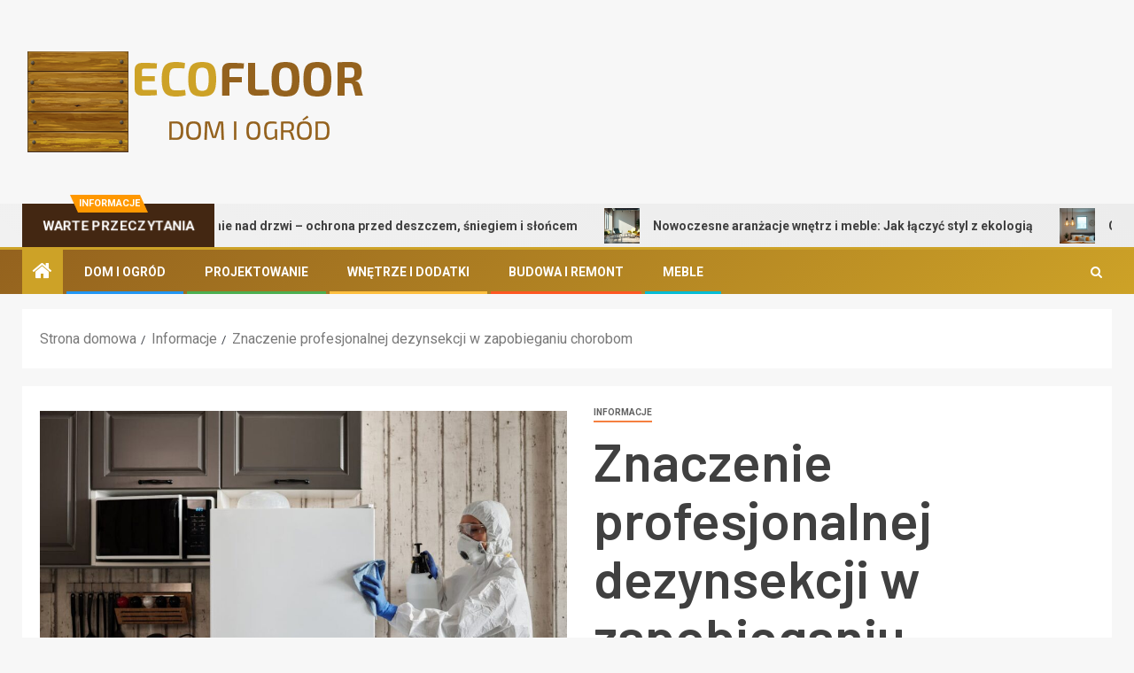

--- FILE ---
content_type: text/html; charset=UTF-8
request_url: https://ecofloor.pl/znaczenie-profesjonalnej-dezynsekcji-w-zapobieganiu-chorobom/
body_size: 16529
content:
<!doctype html>
<html lang="pl-PL">
<head>
    <meta charset="UTF-8">
    <meta name="viewport" content="width=device-width, initial-scale=1">
    <link rel="profile" href="https://gmpg.org/xfn/11">
    <meta name='robots' content='index, follow, max-image-preview:large, max-snippet:-1, max-video-preview:-1' />
	<style>img:is([sizes="auto" i], [sizes^="auto," i]) { contain-intrinsic-size: 3000px 1500px }</style>
	
	<!-- This site is optimized with the Yoast SEO plugin v26.7 - https://yoast.com/wordpress/plugins/seo/ -->
	<title>Znaczenie profesjonalnej dezynsekcji w zapobieganiu chorobom - Portal Dom i Ogród - ECOFLOOR.PL</title>
	<link rel="canonical" href="https://ecofloor.pl/znaczenie-profesjonalnej-dezynsekcji-w-zapobieganiu-chorobom/" />
	<meta property="og:locale" content="pl_PL" />
	<meta property="og:type" content="article" />
	<meta property="og:title" content="Znaczenie profesjonalnej dezynsekcji w zapobieganiu chorobom - Portal Dom i Ogród - ECOFLOOR.PL" />
	<meta property="og:description" content="W obliczu rosnących zagrożeń dla zdrowia publicznego, profesjonalna dezynsekcja odgrywa kluczową rolę w eliminowaniu szkodników,..." />
	<meta property="og:url" content="https://ecofloor.pl/znaczenie-profesjonalnej-dezynsekcji-w-zapobieganiu-chorobom/" />
	<meta property="og:site_name" content="Portal Dom i Ogród - ECOFLOOR.PL" />
	<meta property="article:published_time" content="2024-02-08T04:34:26+00:00" />
	<meta property="article:modified_time" content="2024-03-18T04:53:26+00:00" />
	<meta property="og:image" content="https://ecofloor.pl/wp-content/uploads/2024/03/pexels-matilda-wormwood-4099264.jpg" />
	<meta property="og:image:width" content="1280" />
	<meta property="og:image:height" content="854" />
	<meta property="og:image:type" content="image/jpeg" />
	<meta name="author" content="Redakcja" />
	<meta name="twitter:card" content="summary_large_image" />
	<meta name="twitter:label1" content="Napisane przez" />
	<meta name="twitter:data1" content="Redakcja" />
	<meta name="twitter:label2" content="Szacowany czas czytania" />
	<meta name="twitter:data2" content="3 minuty" />
	<script type="application/ld+json" class="yoast-schema-graph">{"@context":"https://schema.org","@graph":[{"@type":"Article","@id":"https://ecofloor.pl/znaczenie-profesjonalnej-dezynsekcji-w-zapobieganiu-chorobom/#article","isPartOf":{"@id":"https://ecofloor.pl/znaczenie-profesjonalnej-dezynsekcji-w-zapobieganiu-chorobom/"},"author":{"name":"Redakcja","@id":"https://ecofloor.pl/#/schema/person/55729c917a0b4d73057a453eeee8f23a"},"headline":"Znaczenie profesjonalnej dezynsekcji w zapobieganiu chorobom","datePublished":"2024-02-08T04:34:26+00:00","dateModified":"2024-03-18T04:53:26+00:00","mainEntityOfPage":{"@id":"https://ecofloor.pl/znaczenie-profesjonalnej-dezynsekcji-w-zapobieganiu-chorobom/"},"wordCount":543,"publisher":{"@id":"https://ecofloor.pl/#organization"},"image":{"@id":"https://ecofloor.pl/znaczenie-profesjonalnej-dezynsekcji-w-zapobieganiu-chorobom/#primaryimage"},"thumbnailUrl":"https://ecofloor.pl/wp-content/uploads/2024/03/pexels-matilda-wormwood-4099264.jpg","articleSection":["Informacje"],"inLanguage":"pl-PL"},{"@type":"WebPage","@id":"https://ecofloor.pl/znaczenie-profesjonalnej-dezynsekcji-w-zapobieganiu-chorobom/","url":"https://ecofloor.pl/znaczenie-profesjonalnej-dezynsekcji-w-zapobieganiu-chorobom/","name":"Znaczenie profesjonalnej dezynsekcji w zapobieganiu chorobom - Portal Dom i Ogród - ECOFLOOR.PL","isPartOf":{"@id":"https://ecofloor.pl/#website"},"primaryImageOfPage":{"@id":"https://ecofloor.pl/znaczenie-profesjonalnej-dezynsekcji-w-zapobieganiu-chorobom/#primaryimage"},"image":{"@id":"https://ecofloor.pl/znaczenie-profesjonalnej-dezynsekcji-w-zapobieganiu-chorobom/#primaryimage"},"thumbnailUrl":"https://ecofloor.pl/wp-content/uploads/2024/03/pexels-matilda-wormwood-4099264.jpg","datePublished":"2024-02-08T04:34:26+00:00","dateModified":"2024-03-18T04:53:26+00:00","breadcrumb":{"@id":"https://ecofloor.pl/znaczenie-profesjonalnej-dezynsekcji-w-zapobieganiu-chorobom/#breadcrumb"},"inLanguage":"pl-PL","potentialAction":[{"@type":"ReadAction","target":["https://ecofloor.pl/znaczenie-profesjonalnej-dezynsekcji-w-zapobieganiu-chorobom/"]}]},{"@type":"ImageObject","inLanguage":"pl-PL","@id":"https://ecofloor.pl/znaczenie-profesjonalnej-dezynsekcji-w-zapobieganiu-chorobom/#primaryimage","url":"https://ecofloor.pl/wp-content/uploads/2024/03/pexels-matilda-wormwood-4099264.jpg","contentUrl":"https://ecofloor.pl/wp-content/uploads/2024/03/pexels-matilda-wormwood-4099264.jpg","width":1280,"height":854,"caption":"Znaczenie profesjonalnej dezynsekcji w zapobieganiu chorobom"},{"@type":"BreadcrumbList","@id":"https://ecofloor.pl/znaczenie-profesjonalnej-dezynsekcji-w-zapobieganiu-chorobom/#breadcrumb","itemListElement":[{"@type":"ListItem","position":1,"name":"Strona główna","item":"https://ecofloor.pl/"},{"@type":"ListItem","position":2,"name":"Znaczenie profesjonalnej dezynsekcji w zapobieganiu chorobom"}]},{"@type":"WebSite","@id":"https://ecofloor.pl/#website","url":"https://ecofloor.pl/","name":"Portal Dom i Ogród - ECOFLOOR.PL","description":"Informacje na temat remontu, budowy, aranżacji wnętrz.","publisher":{"@id":"https://ecofloor.pl/#organization"},"potentialAction":[{"@type":"SearchAction","target":{"@type":"EntryPoint","urlTemplate":"https://ecofloor.pl/?s={search_term_string}"},"query-input":{"@type":"PropertyValueSpecification","valueRequired":true,"valueName":"search_term_string"}}],"inLanguage":"pl-PL"},{"@type":"Organization","@id":"https://ecofloor.pl/#organization","name":"Portal Dom i Ogród - ECOFLOOR.PL","url":"https://ecofloor.pl/","logo":{"@type":"ImageObject","inLanguage":"pl-PL","@id":"https://ecofloor.pl/#/schema/logo/image/","url":"https://ecofloor.pl/wp-content/uploads/2020/05/ecofloor.png","contentUrl":"https://ecofloor.pl/wp-content/uploads/2020/05/ecofloor.png","width":400,"height":120,"caption":"Portal Dom i Ogród - ECOFLOOR.PL"},"image":{"@id":"https://ecofloor.pl/#/schema/logo/image/"}},{"@type":"Person","@id":"https://ecofloor.pl/#/schema/person/55729c917a0b4d73057a453eeee8f23a","name":"Redakcja","image":{"@type":"ImageObject","inLanguage":"pl-PL","@id":"https://ecofloor.pl/#/schema/person/image/","url":"https://secure.gravatar.com/avatar/75830e8fac07d22213c5a9fe53c19151?s=96&d=mm&r=g","contentUrl":"https://secure.gravatar.com/avatar/75830e8fac07d22213c5a9fe53c19151?s=96&d=mm&r=g","caption":"Redakcja"}}]}</script>
	<!-- / Yoast SEO plugin. -->


<link rel='dns-prefetch' href='//fonts.googleapis.com' />
<link rel="alternate" type="application/rss+xml" title="Portal Dom i Ogród - ECOFLOOR.PL &raquo; Kanał z wpisami" href="https://ecofloor.pl/feed/" />
<link rel="alternate" type="application/rss+xml" title="Portal Dom i Ogród - ECOFLOOR.PL &raquo; Kanał z komentarzami" href="https://ecofloor.pl/comments/feed/" />
<script type="text/javascript">
/* <![CDATA[ */
window._wpemojiSettings = {"baseUrl":"https:\/\/s.w.org\/images\/core\/emoji\/15.0.3\/72x72\/","ext":".png","svgUrl":"https:\/\/s.w.org\/images\/core\/emoji\/15.0.3\/svg\/","svgExt":".svg","source":{"concatemoji":"https:\/\/ecofloor.pl\/wp-includes\/js\/wp-emoji-release.min.js?ver=6.7.4"}};
/*! This file is auto-generated */
!function(i,n){var o,s,e;function c(e){try{var t={supportTests:e,timestamp:(new Date).valueOf()};sessionStorage.setItem(o,JSON.stringify(t))}catch(e){}}function p(e,t,n){e.clearRect(0,0,e.canvas.width,e.canvas.height),e.fillText(t,0,0);var t=new Uint32Array(e.getImageData(0,0,e.canvas.width,e.canvas.height).data),r=(e.clearRect(0,0,e.canvas.width,e.canvas.height),e.fillText(n,0,0),new Uint32Array(e.getImageData(0,0,e.canvas.width,e.canvas.height).data));return t.every(function(e,t){return e===r[t]})}function u(e,t,n){switch(t){case"flag":return n(e,"\ud83c\udff3\ufe0f\u200d\u26a7\ufe0f","\ud83c\udff3\ufe0f\u200b\u26a7\ufe0f")?!1:!n(e,"\ud83c\uddfa\ud83c\uddf3","\ud83c\uddfa\u200b\ud83c\uddf3")&&!n(e,"\ud83c\udff4\udb40\udc67\udb40\udc62\udb40\udc65\udb40\udc6e\udb40\udc67\udb40\udc7f","\ud83c\udff4\u200b\udb40\udc67\u200b\udb40\udc62\u200b\udb40\udc65\u200b\udb40\udc6e\u200b\udb40\udc67\u200b\udb40\udc7f");case"emoji":return!n(e,"\ud83d\udc26\u200d\u2b1b","\ud83d\udc26\u200b\u2b1b")}return!1}function f(e,t,n){var r="undefined"!=typeof WorkerGlobalScope&&self instanceof WorkerGlobalScope?new OffscreenCanvas(300,150):i.createElement("canvas"),a=r.getContext("2d",{willReadFrequently:!0}),o=(a.textBaseline="top",a.font="600 32px Arial",{});return e.forEach(function(e){o[e]=t(a,e,n)}),o}function t(e){var t=i.createElement("script");t.src=e,t.defer=!0,i.head.appendChild(t)}"undefined"!=typeof Promise&&(o="wpEmojiSettingsSupports",s=["flag","emoji"],n.supports={everything:!0,everythingExceptFlag:!0},e=new Promise(function(e){i.addEventListener("DOMContentLoaded",e,{once:!0})}),new Promise(function(t){var n=function(){try{var e=JSON.parse(sessionStorage.getItem(o));if("object"==typeof e&&"number"==typeof e.timestamp&&(new Date).valueOf()<e.timestamp+604800&&"object"==typeof e.supportTests)return e.supportTests}catch(e){}return null}();if(!n){if("undefined"!=typeof Worker&&"undefined"!=typeof OffscreenCanvas&&"undefined"!=typeof URL&&URL.createObjectURL&&"undefined"!=typeof Blob)try{var e="postMessage("+f.toString()+"("+[JSON.stringify(s),u.toString(),p.toString()].join(",")+"));",r=new Blob([e],{type:"text/javascript"}),a=new Worker(URL.createObjectURL(r),{name:"wpTestEmojiSupports"});return void(a.onmessage=function(e){c(n=e.data),a.terminate(),t(n)})}catch(e){}c(n=f(s,u,p))}t(n)}).then(function(e){for(var t in e)n.supports[t]=e[t],n.supports.everything=n.supports.everything&&n.supports[t],"flag"!==t&&(n.supports.everythingExceptFlag=n.supports.everythingExceptFlag&&n.supports[t]);n.supports.everythingExceptFlag=n.supports.everythingExceptFlag&&!n.supports.flag,n.DOMReady=!1,n.readyCallback=function(){n.DOMReady=!0}}).then(function(){return e}).then(function(){var e;n.supports.everything||(n.readyCallback(),(e=n.source||{}).concatemoji?t(e.concatemoji):e.wpemoji&&e.twemoji&&(t(e.twemoji),t(e.wpemoji)))}))}((window,document),window._wpemojiSettings);
/* ]]> */
</script>
<style id='wp-emoji-styles-inline-css' type='text/css'>

	img.wp-smiley, img.emoji {
		display: inline !important;
		border: none !important;
		box-shadow: none !important;
		height: 1em !important;
		width: 1em !important;
		margin: 0 0.07em !important;
		vertical-align: -0.1em !important;
		background: none !important;
		padding: 0 !important;
	}
</style>
<link rel='stylesheet' id='wp-block-library-css' href='https://ecofloor.pl/wp-includes/css/dist/block-library/style.min.css?ver=6.7.4' type='text/css' media='all' />
<style id='wp-block-library-theme-inline-css' type='text/css'>
.wp-block-audio :where(figcaption){color:#555;font-size:13px;text-align:center}.is-dark-theme .wp-block-audio :where(figcaption){color:#ffffffa6}.wp-block-audio{margin:0 0 1em}.wp-block-code{border:1px solid #ccc;border-radius:4px;font-family:Menlo,Consolas,monaco,monospace;padding:.8em 1em}.wp-block-embed :where(figcaption){color:#555;font-size:13px;text-align:center}.is-dark-theme .wp-block-embed :where(figcaption){color:#ffffffa6}.wp-block-embed{margin:0 0 1em}.blocks-gallery-caption{color:#555;font-size:13px;text-align:center}.is-dark-theme .blocks-gallery-caption{color:#ffffffa6}:root :where(.wp-block-image figcaption){color:#555;font-size:13px;text-align:center}.is-dark-theme :root :where(.wp-block-image figcaption){color:#ffffffa6}.wp-block-image{margin:0 0 1em}.wp-block-pullquote{border-bottom:4px solid;border-top:4px solid;color:currentColor;margin-bottom:1.75em}.wp-block-pullquote cite,.wp-block-pullquote footer,.wp-block-pullquote__citation{color:currentColor;font-size:.8125em;font-style:normal;text-transform:uppercase}.wp-block-quote{border-left:.25em solid;margin:0 0 1.75em;padding-left:1em}.wp-block-quote cite,.wp-block-quote footer{color:currentColor;font-size:.8125em;font-style:normal;position:relative}.wp-block-quote:where(.has-text-align-right){border-left:none;border-right:.25em solid;padding-left:0;padding-right:1em}.wp-block-quote:where(.has-text-align-center){border:none;padding-left:0}.wp-block-quote.is-large,.wp-block-quote.is-style-large,.wp-block-quote:where(.is-style-plain){border:none}.wp-block-search .wp-block-search__label{font-weight:700}.wp-block-search__button{border:1px solid #ccc;padding:.375em .625em}:where(.wp-block-group.has-background){padding:1.25em 2.375em}.wp-block-separator.has-css-opacity{opacity:.4}.wp-block-separator{border:none;border-bottom:2px solid;margin-left:auto;margin-right:auto}.wp-block-separator.has-alpha-channel-opacity{opacity:1}.wp-block-separator:not(.is-style-wide):not(.is-style-dots){width:100px}.wp-block-separator.has-background:not(.is-style-dots){border-bottom:none;height:1px}.wp-block-separator.has-background:not(.is-style-wide):not(.is-style-dots){height:2px}.wp-block-table{margin:0 0 1em}.wp-block-table td,.wp-block-table th{word-break:normal}.wp-block-table :where(figcaption){color:#555;font-size:13px;text-align:center}.is-dark-theme .wp-block-table :where(figcaption){color:#ffffffa6}.wp-block-video :where(figcaption){color:#555;font-size:13px;text-align:center}.is-dark-theme .wp-block-video :where(figcaption){color:#ffffffa6}.wp-block-video{margin:0 0 1em}:root :where(.wp-block-template-part.has-background){margin-bottom:0;margin-top:0;padding:1.25em 2.375em}
</style>
<style id='global-styles-inline-css' type='text/css'>
:root{--wp--preset--aspect-ratio--square: 1;--wp--preset--aspect-ratio--4-3: 4/3;--wp--preset--aspect-ratio--3-4: 3/4;--wp--preset--aspect-ratio--3-2: 3/2;--wp--preset--aspect-ratio--2-3: 2/3;--wp--preset--aspect-ratio--16-9: 16/9;--wp--preset--aspect-ratio--9-16: 9/16;--wp--preset--color--black: #000000;--wp--preset--color--cyan-bluish-gray: #abb8c3;--wp--preset--color--white: #ffffff;--wp--preset--color--pale-pink: #f78da7;--wp--preset--color--vivid-red: #cf2e2e;--wp--preset--color--luminous-vivid-orange: #ff6900;--wp--preset--color--luminous-vivid-amber: #fcb900;--wp--preset--color--light-green-cyan: #7bdcb5;--wp--preset--color--vivid-green-cyan: #00d084;--wp--preset--color--pale-cyan-blue: #8ed1fc;--wp--preset--color--vivid-cyan-blue: #0693e3;--wp--preset--color--vivid-purple: #9b51e0;--wp--preset--gradient--vivid-cyan-blue-to-vivid-purple: linear-gradient(135deg,rgba(6,147,227,1) 0%,rgb(155,81,224) 100%);--wp--preset--gradient--light-green-cyan-to-vivid-green-cyan: linear-gradient(135deg,rgb(122,220,180) 0%,rgb(0,208,130) 100%);--wp--preset--gradient--luminous-vivid-amber-to-luminous-vivid-orange: linear-gradient(135deg,rgba(252,185,0,1) 0%,rgba(255,105,0,1) 100%);--wp--preset--gradient--luminous-vivid-orange-to-vivid-red: linear-gradient(135deg,rgba(255,105,0,1) 0%,rgb(207,46,46) 100%);--wp--preset--gradient--very-light-gray-to-cyan-bluish-gray: linear-gradient(135deg,rgb(238,238,238) 0%,rgb(169,184,195) 100%);--wp--preset--gradient--cool-to-warm-spectrum: linear-gradient(135deg,rgb(74,234,220) 0%,rgb(151,120,209) 20%,rgb(207,42,186) 40%,rgb(238,44,130) 60%,rgb(251,105,98) 80%,rgb(254,248,76) 100%);--wp--preset--gradient--blush-light-purple: linear-gradient(135deg,rgb(255,206,236) 0%,rgb(152,150,240) 100%);--wp--preset--gradient--blush-bordeaux: linear-gradient(135deg,rgb(254,205,165) 0%,rgb(254,45,45) 50%,rgb(107,0,62) 100%);--wp--preset--gradient--luminous-dusk: linear-gradient(135deg,rgb(255,203,112) 0%,rgb(199,81,192) 50%,rgb(65,88,208) 100%);--wp--preset--gradient--pale-ocean: linear-gradient(135deg,rgb(255,245,203) 0%,rgb(182,227,212) 50%,rgb(51,167,181) 100%);--wp--preset--gradient--electric-grass: linear-gradient(135deg,rgb(202,248,128) 0%,rgb(113,206,126) 100%);--wp--preset--gradient--midnight: linear-gradient(135deg,rgb(2,3,129) 0%,rgb(40,116,252) 100%);--wp--preset--font-size--small: 13px;--wp--preset--font-size--medium: 20px;--wp--preset--font-size--large: 36px;--wp--preset--font-size--x-large: 42px;--wp--preset--spacing--20: 0.44rem;--wp--preset--spacing--30: 0.67rem;--wp--preset--spacing--40: 1rem;--wp--preset--spacing--50: 1.5rem;--wp--preset--spacing--60: 2.25rem;--wp--preset--spacing--70: 3.38rem;--wp--preset--spacing--80: 5.06rem;--wp--preset--shadow--natural: 6px 6px 9px rgba(0, 0, 0, 0.2);--wp--preset--shadow--deep: 12px 12px 50px rgba(0, 0, 0, 0.4);--wp--preset--shadow--sharp: 6px 6px 0px rgba(0, 0, 0, 0.2);--wp--preset--shadow--outlined: 6px 6px 0px -3px rgba(255, 255, 255, 1), 6px 6px rgba(0, 0, 0, 1);--wp--preset--shadow--crisp: 6px 6px 0px rgba(0, 0, 0, 1);}:root { --wp--style--global--content-size: 805px;--wp--style--global--wide-size: 1500px; }:where(body) { margin: 0; }.wp-site-blocks > .alignleft { float: left; margin-right: 2em; }.wp-site-blocks > .alignright { float: right; margin-left: 2em; }.wp-site-blocks > .aligncenter { justify-content: center; margin-left: auto; margin-right: auto; }:where(.wp-site-blocks) > * { margin-block-start: 24px; margin-block-end: 0; }:where(.wp-site-blocks) > :first-child { margin-block-start: 0; }:where(.wp-site-blocks) > :last-child { margin-block-end: 0; }:root { --wp--style--block-gap: 24px; }:root :where(.is-layout-flow) > :first-child{margin-block-start: 0;}:root :where(.is-layout-flow) > :last-child{margin-block-end: 0;}:root :where(.is-layout-flow) > *{margin-block-start: 24px;margin-block-end: 0;}:root :where(.is-layout-constrained) > :first-child{margin-block-start: 0;}:root :where(.is-layout-constrained) > :last-child{margin-block-end: 0;}:root :where(.is-layout-constrained) > *{margin-block-start: 24px;margin-block-end: 0;}:root :where(.is-layout-flex){gap: 24px;}:root :where(.is-layout-grid){gap: 24px;}.is-layout-flow > .alignleft{float: left;margin-inline-start: 0;margin-inline-end: 2em;}.is-layout-flow > .alignright{float: right;margin-inline-start: 2em;margin-inline-end: 0;}.is-layout-flow > .aligncenter{margin-left: auto !important;margin-right: auto !important;}.is-layout-constrained > .alignleft{float: left;margin-inline-start: 0;margin-inline-end: 2em;}.is-layout-constrained > .alignright{float: right;margin-inline-start: 2em;margin-inline-end: 0;}.is-layout-constrained > .aligncenter{margin-left: auto !important;margin-right: auto !important;}.is-layout-constrained > :where(:not(.alignleft):not(.alignright):not(.alignfull)){max-width: var(--wp--style--global--content-size);margin-left: auto !important;margin-right: auto !important;}.is-layout-constrained > .alignwide{max-width: var(--wp--style--global--wide-size);}body .is-layout-flex{display: flex;}.is-layout-flex{flex-wrap: wrap;align-items: center;}.is-layout-flex > :is(*, div){margin: 0;}body .is-layout-grid{display: grid;}.is-layout-grid > :is(*, div){margin: 0;}body{padding-top: 0px;padding-right: 0px;padding-bottom: 0px;padding-left: 0px;}a:where(:not(.wp-element-button)){text-decoration: none;}:root :where(.wp-element-button, .wp-block-button__link){background-color: #32373c;border-radius: 0;border-width: 0;color: #fff;font-family: inherit;font-size: inherit;line-height: inherit;padding: calc(0.667em + 2px) calc(1.333em + 2px);text-decoration: none;}.has-black-color{color: var(--wp--preset--color--black) !important;}.has-cyan-bluish-gray-color{color: var(--wp--preset--color--cyan-bluish-gray) !important;}.has-white-color{color: var(--wp--preset--color--white) !important;}.has-pale-pink-color{color: var(--wp--preset--color--pale-pink) !important;}.has-vivid-red-color{color: var(--wp--preset--color--vivid-red) !important;}.has-luminous-vivid-orange-color{color: var(--wp--preset--color--luminous-vivid-orange) !important;}.has-luminous-vivid-amber-color{color: var(--wp--preset--color--luminous-vivid-amber) !important;}.has-light-green-cyan-color{color: var(--wp--preset--color--light-green-cyan) !important;}.has-vivid-green-cyan-color{color: var(--wp--preset--color--vivid-green-cyan) !important;}.has-pale-cyan-blue-color{color: var(--wp--preset--color--pale-cyan-blue) !important;}.has-vivid-cyan-blue-color{color: var(--wp--preset--color--vivid-cyan-blue) !important;}.has-vivid-purple-color{color: var(--wp--preset--color--vivid-purple) !important;}.has-black-background-color{background-color: var(--wp--preset--color--black) !important;}.has-cyan-bluish-gray-background-color{background-color: var(--wp--preset--color--cyan-bluish-gray) !important;}.has-white-background-color{background-color: var(--wp--preset--color--white) !important;}.has-pale-pink-background-color{background-color: var(--wp--preset--color--pale-pink) !important;}.has-vivid-red-background-color{background-color: var(--wp--preset--color--vivid-red) !important;}.has-luminous-vivid-orange-background-color{background-color: var(--wp--preset--color--luminous-vivid-orange) !important;}.has-luminous-vivid-amber-background-color{background-color: var(--wp--preset--color--luminous-vivid-amber) !important;}.has-light-green-cyan-background-color{background-color: var(--wp--preset--color--light-green-cyan) !important;}.has-vivid-green-cyan-background-color{background-color: var(--wp--preset--color--vivid-green-cyan) !important;}.has-pale-cyan-blue-background-color{background-color: var(--wp--preset--color--pale-cyan-blue) !important;}.has-vivid-cyan-blue-background-color{background-color: var(--wp--preset--color--vivid-cyan-blue) !important;}.has-vivid-purple-background-color{background-color: var(--wp--preset--color--vivid-purple) !important;}.has-black-border-color{border-color: var(--wp--preset--color--black) !important;}.has-cyan-bluish-gray-border-color{border-color: var(--wp--preset--color--cyan-bluish-gray) !important;}.has-white-border-color{border-color: var(--wp--preset--color--white) !important;}.has-pale-pink-border-color{border-color: var(--wp--preset--color--pale-pink) !important;}.has-vivid-red-border-color{border-color: var(--wp--preset--color--vivid-red) !important;}.has-luminous-vivid-orange-border-color{border-color: var(--wp--preset--color--luminous-vivid-orange) !important;}.has-luminous-vivid-amber-border-color{border-color: var(--wp--preset--color--luminous-vivid-amber) !important;}.has-light-green-cyan-border-color{border-color: var(--wp--preset--color--light-green-cyan) !important;}.has-vivid-green-cyan-border-color{border-color: var(--wp--preset--color--vivid-green-cyan) !important;}.has-pale-cyan-blue-border-color{border-color: var(--wp--preset--color--pale-cyan-blue) !important;}.has-vivid-cyan-blue-border-color{border-color: var(--wp--preset--color--vivid-cyan-blue) !important;}.has-vivid-purple-border-color{border-color: var(--wp--preset--color--vivid-purple) !important;}.has-vivid-cyan-blue-to-vivid-purple-gradient-background{background: var(--wp--preset--gradient--vivid-cyan-blue-to-vivid-purple) !important;}.has-light-green-cyan-to-vivid-green-cyan-gradient-background{background: var(--wp--preset--gradient--light-green-cyan-to-vivid-green-cyan) !important;}.has-luminous-vivid-amber-to-luminous-vivid-orange-gradient-background{background: var(--wp--preset--gradient--luminous-vivid-amber-to-luminous-vivid-orange) !important;}.has-luminous-vivid-orange-to-vivid-red-gradient-background{background: var(--wp--preset--gradient--luminous-vivid-orange-to-vivid-red) !important;}.has-very-light-gray-to-cyan-bluish-gray-gradient-background{background: var(--wp--preset--gradient--very-light-gray-to-cyan-bluish-gray) !important;}.has-cool-to-warm-spectrum-gradient-background{background: var(--wp--preset--gradient--cool-to-warm-spectrum) !important;}.has-blush-light-purple-gradient-background{background: var(--wp--preset--gradient--blush-light-purple) !important;}.has-blush-bordeaux-gradient-background{background: var(--wp--preset--gradient--blush-bordeaux) !important;}.has-luminous-dusk-gradient-background{background: var(--wp--preset--gradient--luminous-dusk) !important;}.has-pale-ocean-gradient-background{background: var(--wp--preset--gradient--pale-ocean) !important;}.has-electric-grass-gradient-background{background: var(--wp--preset--gradient--electric-grass) !important;}.has-midnight-gradient-background{background: var(--wp--preset--gradient--midnight) !important;}.has-small-font-size{font-size: var(--wp--preset--font-size--small) !important;}.has-medium-font-size{font-size: var(--wp--preset--font-size--medium) !important;}.has-large-font-size{font-size: var(--wp--preset--font-size--large) !important;}.has-x-large-font-size{font-size: var(--wp--preset--font-size--x-large) !important;}
:root :where(.wp-block-button .wp-block-button__link){border-radius: 0;}
:root :where(.wp-block-pullquote){font-size: 1.5em;line-height: 1.6;}
</style>
<link rel='stylesheet' id='aft-icons-css' href='https://ecofloor.pl/wp-content/themes/newsever/assets/icons/style.css?ver=6.7.4' type='text/css' media='all' />
<link rel='stylesheet' id='bootstrap-css' href='https://ecofloor.pl/wp-content/themes/newsever/assets/bootstrap/css/bootstrap.min.css?ver=6.7.4' type='text/css' media='all' />
<link rel='stylesheet' id='slick-css-css' href='https://ecofloor.pl/wp-content/themes/newsever/assets/slick/css/slick.min.css?ver=6.7.4' type='text/css' media='all' />
<link rel='stylesheet' id='sidr-css' href='https://ecofloor.pl/wp-content/themes/newsever/assets/sidr/css/jquery.sidr.dark.css?ver=6.7.4' type='text/css' media='all' />
<link rel='stylesheet' id='magnific-popup-css' href='https://ecofloor.pl/wp-content/themes/newsever/assets/magnific-popup/magnific-popup.css?ver=6.7.4' type='text/css' media='all' />
<link rel='stylesheet' id='newsever-google-fonts-css' href='https://fonts.googleapis.com/css?family=Roboto:100,300,400,500,700|Barlow:ital,wght@0,400;0,500;0,600;0,700;0,800;0,900;1,300;1,400;1,500;1,600;1,700;1,800|Barlow%20Semi%20Condensed:ital,wght@0,300;0,400;0,500;0,600;0,700;1,300;1,400;1,500;1,600;1,700&#038;subset=latin,latin-ext' type='text/css' media='all' />
<link rel='stylesheet' id='newsever-style-css' href='https://ecofloor.pl/wp-content/themes/newsever/style.css?ver=4.3.7' type='text/css' media='all' />
<script type="text/javascript" src="https://ecofloor.pl/wp-includes/js/jquery/jquery.min.js?ver=3.7.1" id="jquery-core-js"></script>
<script type="text/javascript" src="https://ecofloor.pl/wp-includes/js/jquery/jquery-migrate.min.js?ver=3.4.1" id="jquery-migrate-js"></script>
<link rel="https://api.w.org/" href="https://ecofloor.pl/wp-json/" /><link rel="alternate" title="JSON" type="application/json" href="https://ecofloor.pl/wp-json/wp/v2/posts/1388" /><link rel="EditURI" type="application/rsd+xml" title="RSD" href="https://ecofloor.pl/xmlrpc.php?rsd" />
<meta name="generator" content="WordPress 6.7.4" />
<link rel='shortlink' href='https://ecofloor.pl/?p=1388' />
<link rel="alternate" title="oEmbed (JSON)" type="application/json+oembed" href="https://ecofloor.pl/wp-json/oembed/1.0/embed?url=https%3A%2F%2Fecofloor.pl%2Fznaczenie-profesjonalnej-dezynsekcji-w-zapobieganiu-chorobom%2F" />
<link rel="alternate" title="oEmbed (XML)" type="text/xml+oembed" href="https://ecofloor.pl/wp-json/oembed/1.0/embed?url=https%3A%2F%2Fecofloor.pl%2Fznaczenie-profesjonalnej-dezynsekcji-w-zapobieganiu-chorobom%2F&#038;format=xml" />
<!-- Global site tag (gtag.js) - Google Analytics -->
<script async src="https://www.googletagmanager.com/gtag/js?id=UA-139825249-29"></script>
<script>
  window.dataLayer = window.dataLayer || [];
  function gtag(){dataLayer.push(arguments);}
  gtag('js', new Date());

  gtag('config', 'UA-139825249-29');
</script>
        <style type="text/css">
                        body .header-style1 .top-header.data-bg:before,
            body .header-style1 .main-header.data-bg:before {
                background: rgba(0, 0, 0, 0);
            }

                        .site-title,
            .site-description {
                position: absolute;
                clip: rect(1px, 1px, 1px, 1px);
                display: none;
            }

            
                        .elementor-page .elementor-section.elementor-section-full_width > .elementor-container,
            .elementor-page .elementor-section.elementor-section-boxed > .elementor-container,
            .elementor-default .elementor-section.elementor-section-full_width > .elementor-container,
            .elementor-default .elementor-section.elementor-section-boxed > .elementor-container{
                max-width: 1500px;
            }
            .align-content-left .elementor-section-stretched,
            .align-content-right .elementor-section-stretched {
                max-width: 100%;
                left: 0 !important;
            }
            }

        </style>
        <link rel="icon" href="https://ecofloor.pl/wp-content/uploads/2020/05/cropped-ecofloor-32x32.png" sizes="32x32" />
<link rel="icon" href="https://ecofloor.pl/wp-content/uploads/2020/05/cropped-ecofloor-192x192.png" sizes="192x192" />
<link rel="apple-touch-icon" href="https://ecofloor.pl/wp-content/uploads/2020/05/cropped-ecofloor-180x180.png" />
<meta name="msapplication-TileImage" content="https://ecofloor.pl/wp-content/uploads/2020/05/cropped-ecofloor-270x270.png" />
		<style type="text/css" id="wp-custom-css">
			
.bottom-bar {
    width: 100%;
    border-top: 3px solid #cda227;
    z-index: 100;
    position: relative;
    background: #94621e;
    background-image: -moz-linear-gradient(140deg, #94621e, #ddc173);
    background-image: -o-linear-gradient(140deg, #94621e, #ddc173);
    background-image: -webkit-linear-gradient(140deg, #94621e, #ddc173);
	background-image: linear-gradient(140deg, #94621e, #cda227);}

.aft-home-icon{
	background-color:#cda227 !important;
}
.top-header{display:none;}

.exclusive-posts .exclusive-now span.exclusive-texts-wrapper{
	background-color:#432712
}
.fancy-spinner{display:none;}
.site-info{display:none;}

.widget-title .category-color-1.header-after::before{
	background-color:#cda227;
}
.widget-title .header-after::before{
	background-color:#cda227;
}

.af-trending-news-part .trending-post-items, .trending-posts-vertical .trending-post-items{background:#a07020}
.tags-links{display:none !important;}
/*
@media (max-width: 600px){
	
	.exclusive-news, .header-menu-part, .aft-blocks, .af-main-banner-latest-posts, .main-header, #media_image-5{display:none;}
}*/		</style>
		</head>

<body class="post-template-default single single-post postid-1388 single-format-standard wp-custom-logo wp-embed-responsive aft-light-mode aft-hide-comment-count-in-list aft-hide-minutes-read-in-list aft-hide-date-author-in-list default-content-layout content-with-single-sidebar align-content-left">

<div id="page" class="site">
    <a class="skip-link screen-reader-text" href="#content">Przejdź do treści</a>


    
    <header id="masthead" class="header-style1 header-layout-side">

        <div class="top-header">
    <div class="container-wrapper">
      <div class="top-bar-flex">
        <div class="top-bar-left col-66">

          
          <div class="date-bar-left">
                          <span class="topbar-date">
                17 stycznia, 2026              </span>

                                  </div>
                      <div class="af-secondary-menu">
              <div class="container-wrapper">
                
              </div>
            </div>
                  </div>

        <div class="top-bar-right col-3">
          <span class="aft-small-social-menu">
            
              
                      </span>
        </div>
      </div>
    </div>

  </div>
<div class="main-header  "
  data-background="">
  <div class="container-wrapper">
    <div class="af-container-row af-flex-container">
      
      <div class="col-1 float-l pad">
        <div class="logo-brand">
          <div class="site-branding">
            <a href="https://ecofloor.pl/" class="custom-logo-link" rel="home"><img width="400" height="120" src="https://ecofloor.pl/wp-content/uploads/2020/05/ecofloor.png" class="custom-logo" alt="logo" decoding="async" srcset="https://ecofloor.pl/wp-content/uploads/2020/05/ecofloor.png 400w, https://ecofloor.pl/wp-content/uploads/2020/05/ecofloor-300x90.png 300w" sizes="(max-width: 400px) 100vw, 400px" /></a>              <p class="site-title font-family-1">
                <a href="https://ecofloor.pl/"
                  rel="home">Portal Dom i Ogród &#8211; ECOFLOOR.PL</a>
              </p>
            
                          <p class="site-description">Informacje na temat remontu, budowy, aranżacji wnętrz.</p>
                      </div>
        </div>
      </div>

      
    </div>
  </div>

</div>
<div class="exclusive-news">
        <div class="banner-exclusive-posts-wrapper clearfix">

        
        <div class="container-wrapper">
          <div class="exclusive-posts">
            <div class="exclusive-now primary-color">
                              <span class="exclusive-news-title">
                  INFORMACJE                </span>
                            <div class="exclusive-now-txt-animation-wrap">
                <span class="fancy-spinner">
                  <div class="ring"></div>
                  <div class="ring"></div>
                  <div class="dot"></div>
                </span>
                <span class="exclusive-texts-wrapper">
                                      <span class="exclusive-news-subtitle af-exclusive-animation">
                      <span>WARTE PRZECZYTANIA</span>
                    </span>
                                  </span>
              </div>
            </div>
            <div class="exclusive-slides" dir="ltr">
                              <div class='marquee aft-flash-slide left' data-speed='80000'
                  data-gap='0' data-duplicated='true' data-direction="left">
                                      <a href="https://ecofloor.pl/zadaszenie-nad-drzwi-ochrona-przed-deszczem-sniegiem-i-sloncem/" aria-label="Zadaszenie nad drzwi – ochrona przed deszczem, śniegiem i słońcem">
                      
                      
                      <span class="circle-marq">
                                                  <img src="https://ecofloor.pl/wp-content/uploads/2025/12/baner-150x150.jpg"
                            alt="Zadaszenie nad drzwi – ochrona przed deszczem, śniegiem i słońcem">
                                              </span>

                      Zadaszenie nad drzwi – ochrona przed deszczem, śniegiem i słońcem                    </a>
                                      <a href="https://ecofloor.pl/nowoczesne-aranzacje-wnetrz-i-meble-jak-laczyc-styl-z-ekologia/" aria-label="Nowoczesne aranżacje wnętrz i meble: Jak łączyć styl z ekologią">
                      
                      
                      <span class="circle-marq">
                                                  <img src="https://ecofloor.pl/wp-content/uploads/2025/12/d9e5e3acb836a386007adcc4c1ec134a-150x150.jpg"
                            alt="Nowoczesne aranżacje wnętrz i meble: Jak łączyć styl z ekologią">
                                              </span>

                      Nowoczesne aranżacje wnętrz i meble: Jak łączyć styl z ekologią                    </a>
                                      <a href="https://ecofloor.pl/oswietlenie-do-lazienki-i-sypialni-jak-wybrac-idealne-rozwiazania/" aria-label="Oświetlenie do łazienki i sypialni: Jak wybrać idealne rozwiązania?">
                      
                      
                      <span class="circle-marq">
                                                  <img src="https://ecofloor.pl/wp-content/uploads/2025/11/88b8c57253735219f45fc14eabe8db3a-150x150.jpg"
                            alt="Oświetlenie do łazienki i sypialni: Jak wybrać idealne rozwiązania?">
                                              </span>

                      Oświetlenie do łazienki i sypialni: Jak wybrać idealne rozwiązania?                    </a>
                                      <a href="https://ecofloor.pl/podlogi-drewniane-oraz-stolarka-drzwiowa-wybor-i-montaz/" aria-label="Podłogi drewniane oraz stolarka drzwiowa: Wybór i montaż">
                      
                      
                      <span class="circle-marq">
                                                  <img src="https://ecofloor.pl/wp-content/uploads/2025/11/1c67ae37228d5de17673ce4cfef3c109-150x150.jpg"
                            alt="Podłogi drewniane oraz stolarka drzwiowa: Wybór i montaż">
                                              </span>

                      Podłogi drewniane oraz stolarka drzwiowa: Wybór i montaż                    </a>
                                      <a href="https://ecofloor.pl/nowoczesne-wiaty-garazowe-materialy-i-technologie-odporne-na-warunki-atmosferyczne/" aria-label="Nowoczesne wiaty garażowe: materiały i technologie odporne na warunki atmosferyczne">
                      
                      
                      <span class="circle-marq">
                                                  <img src="https://ecofloor.pl/wp-content/uploads/2025/11/wiatyklonowa_plxecofloor_pl-150x150.jpg"
                            alt="Nowoczesne wiaty garażowe: materiały i technologie odporne na warunki atmosferyczne">
                                              </span>

                      Nowoczesne wiaty garażowe: materiały i technologie odporne na warunki atmosferyczne                    </a>
                                  </div>
                          </div>
          </div>
        </div>
      </div>
      <!-- Excluive line END -->
</div>

      <div class="header-menu-part">
        <div id="main-navigation-bar" class="bottom-bar">
          <div class="navigation-section-wrapper">
            <div class="container-wrapper">
              <div class="header-middle-part">
                <div class="navigation-container">
                  <nav class="main-navigation clearfix">
                                          <span class="aft-home-icon">
                                                <a href="https://ecofloor.pl" aria-label="Strona domowa">
                          <i class="fa fa-home" aria-hidden="true"></i>
                        </a>
                      </span>
                                        <span
                      class="toggle-menu"
                      role="button"
                      aria-controls="primary-menu"
                      aria-expanded="false"
                      tabindex="0"
                      aria-label="Menu"
                      aria-expanded="false">
                      <a href="javascript:void(0)" aria-label="Menu" class="aft-void-menu">
                        <span class="screen-reader-text">
                          Menu główne                        </span>
                        <i class="ham"></i>
                      </a>
                    </span>
                    <div class="menu main-menu menu-desktop show-menu-border"><ul id="primary-menu" class="menu"><li id="menu-item-407" class="menu-item menu-item-type-taxonomy menu-item-object-category menu-item-407"><a href="https://ecofloor.pl/dom-i-ogrod/">Dom i ogród</a></li>
<li id="menu-item-408" class="menu-item menu-item-type-taxonomy menu-item-object-category menu-item-408"><a href="https://ecofloor.pl/projektowanie/">Projektowanie</a></li>
<li id="menu-item-409" class="menu-item menu-item-type-taxonomy menu-item-object-category menu-item-409"><a href="https://ecofloor.pl/wnetrze-i-dodatki/">Wnętrze i dodatki</a></li>
<li id="menu-item-410" class="menu-item menu-item-type-taxonomy menu-item-object-category menu-item-410"><a href="https://ecofloor.pl/budowa-i-remont/">Budowa i remont</a></li>
<li id="menu-item-411" class="menu-item menu-item-type-taxonomy menu-item-object-category menu-item-411"><a href="https://ecofloor.pl/meble/">Meble</a></li>
</ul></div>                  </nav>
                </div>
              </div>
              <div class="header-right-part">
                <div class="af-search-wrap">
                  <div class="search-overlay">
                    <a href="#" title="Search" class="search-icon">
                      <i class="fa fa-search"></i>
                    </a>
                    <div class="af-search-form">
                      <form role="search" method="get" class="search-form" action="https://ecofloor.pl/">
				<label>
					<span class="screen-reader-text">Szukaj:</span>
					<input type="search" class="search-field" placeholder="Szukaj &hellip;" value="" name="s" />
				</label>
				<input type="submit" class="search-submit" value="Szukaj" />
			</form>                    </div>
                  </div>
                </div>
                <div class="popular-tag-custom-link">
                  
                </div>
              </div>
            </div>
          </div>
        </div>
      </div>

    </header>

    <!-- end slider-section -->

        <div class="container-wrapper">
                <div class="af-breadcrumbs font-family-1 color-pad af-container-block-wrapper">

      <div role="navigation" aria-label="Okruszki" class="breadcrumb-trail breadcrumbs" itemprop="breadcrumb"><ul class="trail-items" itemscope itemtype="http://schema.org/BreadcrumbList"><meta name="numberOfItems" content="3" /><meta name="itemListOrder" content="Ascending" /><li itemprop="itemListElement" itemscope itemtype="http://schema.org/ListItem" class="trail-item trail-begin"><a href="https://ecofloor.pl/" rel="home" itemprop="item"><span itemprop="name">Strona domowa</span></a><meta itemprop="position" content="1" /></li><li itemprop="itemListElement" itemscope itemtype="http://schema.org/ListItem" class="trail-item"><a href="https://ecofloor.pl/informacje/" itemprop="item"><span itemprop="name">Informacje</span></a><meta itemprop="position" content="2" /></li><li itemprop="itemListElement" itemscope itemtype="http://schema.org/ListItem" class="trail-item trail-end"><a href="https://ecofloor.pl/znaczenie-profesjonalnej-dezynsekcji-w-zapobieganiu-chorobom/" itemprop="item"><span itemprop="name">Znaczenie profesjonalnej dezynsekcji w zapobieganiu chorobom</span></a><meta itemprop="position" content="3" /></li></ul></div>
    </div>
            </div>


    
        <header class="entry-header pos-rel ">
            <div class="container-wrapper ">
                <div class="read-details af-container-block-wrapper">

                    


                                                <div class="newsever-entry-featured-image-wrap float-l col-2">
                                        <div class="read-img pos-rel">
                            <div class="post-thumbnail full-width-image">
                    <img width="1024" height="683" src="https://ecofloor.pl/wp-content/uploads/2024/03/pexels-matilda-wormwood-4099264-1024x683.jpg" class="attachment-newsever-featured size-newsever-featured wp-post-image" alt="Znaczenie profesjonalnej dezynsekcji w zapobieganiu chorobom" decoding="async" fetchpriority="high" srcset="https://ecofloor.pl/wp-content/uploads/2024/03/pexels-matilda-wormwood-4099264-1024x683.jpg 1024w, https://ecofloor.pl/wp-content/uploads/2024/03/pexels-matilda-wormwood-4099264-300x200.jpg 300w, https://ecofloor.pl/wp-content/uploads/2024/03/pexels-matilda-wormwood-4099264-768x512.jpg 768w, https://ecofloor.pl/wp-content/uploads/2024/03/pexels-matilda-wormwood-4099264.jpg 1280w" sizes="(max-width: 1024px) 100vw, 1024px" />                </div>
            
                    <span class="aft-image-caption-wrap">

                                            </span>

        </div>
                                </div>
                        
                    <div class="newsever-entry-header-details-wrap float-l col-2">
                            <div class="entry-header-details ">
                    <div class="read-categories">
                <ul class="cat-links"><li class="meta-category">
                             <a class="newsever-categories category-color-1"  aria-label="Informacje" href="https://ecofloor.pl/informacje/" alt="Zobacz wszystkie wpisy w Informacje"> 
                                 Informacje
                             </a>
                        </li></ul>
            </div>
        
        <h1 class="entry-title">Znaczenie profesjonalnej dezynsekcji w zapobieganiu chorobom</h1>        <div class="post-meta-share-wrapper">
            <div class="post-meta-detail">
                                    <span class="min-read-post-format">
                                                                            </span>
                <span class="entry-meta">
                                        
      <span class="item-metadata posts-author byline">
        <i class="fa fa-pencil-square-o"></i>
                        <a href="https://ecofloor.pl/author/zdfhbdhdgvxvxzx/">
                    Redakcja                </a>
             </span>
                                    </span>
                      <span class="item-metadata posts-date">
        <i class="fa fa-clock-o"></i>
        8 lutego, 2024      </span>
                                </div>
                    </div>

    </div>
                        </div>


                </div>

            </div>


            
        </header><!-- .entry-header -->

        <!-- end slider-section -->
        

    <div id="content" class="container-wrapper ">
    <div class="af-container-block-wrapper clearfix">
        <div id="primary" class="content-area ">
            <main id="main" class="site-main ">
                                    <article id="post-1388" class="post-1388 post type-post status-publish format-standard has-post-thumbnail hentry category-informacje">

                        
                                                        <div class="entry-content-wrap read-single">
                                    
                                    

        <div class="entry-content read-details">
            
<p>W obliczu rosnących zagrożeń dla zdrowia publicznego, profesjonalna dezynsekcja odgrywa kluczową rolę w eliminowaniu szkodników, które mogą przenosić choroby. Działania te są niezbędne nie tylko w miejscach publicznych, ale również w domach i miejscach pracy, aby zapewnić bezpieczne i zdrowe środowisko. Metody te obejmują szeroki zakres technik i substancji chemicznych, które skutecznie eliminują owady i inne organizmy, mogące negatywnie wpływać na zdrowie ludzi.</p>



<p>Dezynsekcja nie ogranicza się jedynie do walki z widocznymi zagrożeniami. Jest to złożony proces, wymagający dogłębnej wiedzy na temat cyklu życia szkodników, a także ich zwyczajów. Profesjonaliści w tej dziedzinie używają specjalistycznych substancji chemicznych i metod, które są bezpieczne dla ludzi i zwierząt domowych, jednocześnie skutecznie eliminując niepożądane organizmy. Kluczowym elementem jest tutaj nie tylko sam akt eliminacji, ale również zapobieganie ponownemu pojawieniu się szkodników poprzez odpowiednie zabezpieczenia i edukację klientów.</p>



<h2 class="wp-block-heading"><strong>Rola deratyzacji w ochronie zdrowia i mienia</strong></h2>



<p>Obecność gryzoni w bliskim sąsiedztwie ludzkich siedlisk jest problemem, który wymaga natychmiastowej reakcji. Gryzonie, jak myszy czy szczury, są nie tylko źródłem dyskomfortu, ale również mogą przenosić choroby, które są niebezpieczne dla człowieka. Właśnie w tej sytuacji <strong><a href="https://www.insecta-dezynsekcja.pl/slownik/deratyzacja/">deratyzacja</a></strong> staje się niezbędną usługą w zachowaniu higieny i bezpieczeństwa w różnych typach obiektów. Profesjonalne firmy oferujące usługi deratyzacji dysponują wiedzą i narzędziami, które pozwalają na skuteczną walkę z tymi szkodnikami, minimalizując ryzyko dla zdrowia ludzi.</p>



<p>Jednym z kluczowych aspektów skutecznej deratyzacji jest zrozumienie zachowań gryzoni oraz znajomość najbardziej efektywnych metod ich eliminacji. Specjaliści w tej dziedzinie stosują różnorodne techniki, od pułapek, przez trutki, aż po zaawansowane rozwiązania technologiczne, takie jak ultradźwięki. Ważnym elementem jest również działanie prewencyjne, mające na celu nie tylko usunięcie istniejących szkodników, ale także zapobieganie ich ponownemu pojawieniu się poprzez uszczelnienie możliwych dróg dostępu i eliminację źródeł pożywienia.</p>



<h2 class="wp-block-heading"><strong>Walka z komarami jako element dbałości o zdrowie publiczne</strong></h2>



<p>Latem, gdy temperatury wzrastają, problemem stają się <strong><a href="https://www.insecta-dezynsekcja.pl/slownik/komary/">komary</a></strong>. Te niewielkie owady mogą być nie tylko źródłem irytacji, ale również przenosić poważne choroby, takie jak malaria czy wirus Zika. Z tego powodu walka z komarami jest istotnym elementem dbałości o zdrowie publiczne, szczególnie w regionach, gdzie te choroby są endemiczne. Profesjonalne metody zwalczania komarów obejmują zastosowanie środków owadobójczych, zarówno w formie oprysków, jak i pułapek, które są bezpieczne dla środowiska i nie stanowią zagrożenia dla innych form życia.</p>



<p>Specjaliści zajmujący się zwalczaniem komarów nie ograniczają się tylko do eliminacji dorosłych osobników. Skuteczne strategie obejmują także działania ukierunkowane na larwy komarów, co pozwala na zredukowanie populacji tych owadów w długoterminowej perspektywie. Takie podejście wymaga dogłębnej znajomości biologii komarów oraz ekosystemów, w których się rozwijają, co umożliwia dokładne targetowanie interwencji i minimalizację negatywnego wpływu na środowisko.</p>



<p>Po więcej informacji zapraszamy na stronę <a href="https://www.insecta-dezynsekcja.pl/slownik/">https://www.insecta-dezynsekcja.pl/slownik/</a>.</p>
                            <div class="post-item-metadata entry-meta">
                                    </div>
                        
	<nav class="navigation post-navigation" aria-label="Nawigacja wpisu">
		<h2 class="screen-reader-text">Nawigacja wpisu</h2>
		<div class="nav-links"><div class="nav-previous"><a href="https://ecofloor.pl/zmywarka-bosch-nie-grzeje-wody-jak-rozwiazac-problem/" rel="prev"><span class="em-post-navigation">Poprzedni</span> Zmywarka Bosch nie grzeje wody – jak rozwiązać problem</a></div><div class="nav-next"><a href="https://ecofloor.pl/odkryj-elegancje-i-funkcjonalnosc-z-lampami-elewacyjnymi/" rel="next"><span class="em-post-navigation">Dalej</span> Odkryj elegancję i funkcjonalność z lampami elewacyjnymi</a></div></div>
	</nav>                    </div><!-- .entry-content -->
                                </div>

                        <div class="aft-comment-related-wrap">
                            
                            
<div class="promotionspace enable-promotionspace">

    <div class="af-reated-posts grid-layout">
            <h4 class="widget-title header-after1">
          <span class="header-after">
            Podobne artykuły          </span>
        </h4>
            <div class="af-container-row clearfix">
                  <div class="col-3 float-l pad latest-posts-grid af-sec-post" data-mh="latest-posts-grid">
            <div class="read-single color-pad">
              <div class="read-img pos-rel read-bg-img">
                <a href="https://ecofloor.pl/szkolenia-z-ochrony-srodowiska-online-czy-stacjonarne-porownanie-form-i-korzysci/" aria-label="Szkolenia z ochrony środowiska online czy stacjonarne? – porównanie form i korzyści">
                  <img width="300" height="200" src="https://ecofloor.pl/wp-content/uploads/2025/10/ChatGPT-Image-23-paz-2025-13_06_51-300x200.png" class="attachment-medium size-medium wp-post-image" alt="Szkolenia z ochrony środowiska" decoding="async" srcset="https://ecofloor.pl/wp-content/uploads/2025/10/ChatGPT-Image-23-paz-2025-13_06_51-300x200.png 300w, https://ecofloor.pl/wp-content/uploads/2025/10/ChatGPT-Image-23-paz-2025-13_06_51-1024x683.png 1024w, https://ecofloor.pl/wp-content/uploads/2025/10/ChatGPT-Image-23-paz-2025-13_06_51-768x512.png 768w, https://ecofloor.pl/wp-content/uploads/2025/10/ChatGPT-Image-23-paz-2025-13_06_51.png 1536w" sizes="(max-width: 300px) 100vw, 300px" />                </a>
                <div class="min-read-post-format">
                                    <span class="min-read-item">
                                      </span>
                </div>

              </div>
              <div class="read-details color-tp-pad no-color-pad">
                <div class="read-categories">
                  <ul class="cat-links"><li class="meta-category">
                             <a class="newsever-categories category-color-1"  aria-label="Informacje" href="https://ecofloor.pl/informacje/" alt="Zobacz wszystkie wpisy w Informacje"> 
                                 Informacje
                             </a>
                        </li></ul>                </div>
                <div class="read-title">
                  <h4>
                    <a href="https://ecofloor.pl/szkolenia-z-ochrony-srodowiska-online-czy-stacjonarne-porownanie-form-i-korzysci/" aria-label="Szkolenia z ochrony środowiska online czy stacjonarne? – porównanie form i korzyści">Szkolenia z ochrony środowiska online czy stacjonarne? – porównanie form i korzyści</a>
                  </h4>
                </div>
                <div class="entry-meta">
                  
      <span class="author-links">

                  <span class="item-metadata posts-date">
            <i class="fa fa-clock-o"></i>
            23 października, 2025          </span>
                
          <span class="item-metadata posts-author byline">
            <i class="fa fa-pencil-square-o"></i>
                            <a href="https://ecofloor.pl/author/zdfhbdhdgvxvxzx/">
                    Redakcja                </a>
                 </span>
          
      </span>
                    </div>

              </div>
            </div>
          </div>
                <div class="col-3 float-l pad latest-posts-grid af-sec-post" data-mh="latest-posts-grid">
            <div class="read-single color-pad">
              <div class="read-img pos-rel read-bg-img">
                <a href="https://ecofloor.pl/jak-zainwestowac-w-apartament-pod-wynajem-sprawdz-jak-wyglada-proces-inwestycyjny-krok-po-kroku/" aria-label="Jak zainwestować w apartament pod wynajem? Sprawdź, jak wygląda proces inwestycyjny krok po kroku">
                  <img width="300" height="200" src="https://ecofloor.pl/wp-content/uploads/2025/10/las1-300x200.png" class="attachment-medium size-medium wp-post-image" alt="Jak zainwestować w apartament pod wynajem? Sprawdź, jak wygląda proces inwestycyjny krok po kroku" decoding="async" srcset="https://ecofloor.pl/wp-content/uploads/2025/10/las1-300x200.png 300w, https://ecofloor.pl/wp-content/uploads/2025/10/las1-1024x684.png 1024w, https://ecofloor.pl/wp-content/uploads/2025/10/las1-768x513.png 768w, https://ecofloor.pl/wp-content/uploads/2025/10/las1-1536x1025.png 1536w, https://ecofloor.pl/wp-content/uploads/2025/10/las1.png 2000w" sizes="(max-width: 300px) 100vw, 300px" />                </a>
                <div class="min-read-post-format">
                                    <span class="min-read-item">
                                      </span>
                </div>

              </div>
              <div class="read-details color-tp-pad no-color-pad">
                <div class="read-categories">
                  <ul class="cat-links"><li class="meta-category">
                             <a class="newsever-categories category-color-1"  aria-label="Informacje" href="https://ecofloor.pl/informacje/" alt="Zobacz wszystkie wpisy w Informacje"> 
                                 Informacje
                             </a>
                        </li></ul>                </div>
                <div class="read-title">
                  <h4>
                    <a href="https://ecofloor.pl/jak-zainwestowac-w-apartament-pod-wynajem-sprawdz-jak-wyglada-proces-inwestycyjny-krok-po-kroku/" aria-label="Jak zainwestować w apartament pod wynajem? Sprawdź, jak wygląda proces inwestycyjny krok po kroku">Jak zainwestować w apartament pod wynajem? Sprawdź, jak wygląda proces inwestycyjny krok po kroku</a>
                  </h4>
                </div>
                <div class="entry-meta">
                  
      <span class="author-links">

                  <span class="item-metadata posts-date">
            <i class="fa fa-clock-o"></i>
            7 października, 2025          </span>
                
          <span class="item-metadata posts-author byline">
            <i class="fa fa-pencil-square-o"></i>
                            <a href="https://ecofloor.pl/author/zdfhbdhdgvxvxzx/">
                    Redakcja                </a>
                 </span>
          
      </span>
                    </div>

              </div>
            </div>
          </div>
                <div class="col-3 float-l pad latest-posts-grid af-sec-post" data-mh="latest-posts-grid">
            <div class="read-single color-pad">
              <div class="read-img pos-rel read-bg-img">
                <a href="https://ecofloor.pl/urzadzenia-kontrolno-pomiarowe-niezbedne-narzedzia-w-automatyzacji-i-optymalizacji-procesow-technologicznych/" aria-label="Urządzenia kontrolno-pomiarowe – niezbędne narzędzia w automatyzacji i optymalizacji procesów technologicznych">
                  <img width="300" height="200" src="https://ecofloor.pl/wp-content/uploads/2025/04/ChatGPT-Image-19-kwi-2025-12_23_12-300x200.png" class="attachment-medium size-medium wp-post-image" alt="Urządzenia kontrolno-pomiarowe – niezbędne narzędzia w automatyzacji i optymalizacji procesów technologicznych" decoding="async" loading="lazy" srcset="https://ecofloor.pl/wp-content/uploads/2025/04/ChatGPT-Image-19-kwi-2025-12_23_12-300x200.png 300w, https://ecofloor.pl/wp-content/uploads/2025/04/ChatGPT-Image-19-kwi-2025-12_23_12-1024x683.png 1024w, https://ecofloor.pl/wp-content/uploads/2025/04/ChatGPT-Image-19-kwi-2025-12_23_12-768x512.png 768w, https://ecofloor.pl/wp-content/uploads/2025/04/ChatGPT-Image-19-kwi-2025-12_23_12.png 1536w" sizes="auto, (max-width: 300px) 100vw, 300px" />                </a>
                <div class="min-read-post-format">
                                    <span class="min-read-item">
                                      </span>
                </div>

              </div>
              <div class="read-details color-tp-pad no-color-pad">
                <div class="read-categories">
                  <ul class="cat-links"><li class="meta-category">
                             <a class="newsever-categories category-color-1"  aria-label="Informacje" href="https://ecofloor.pl/informacje/" alt="Zobacz wszystkie wpisy w Informacje"> 
                                 Informacje
                             </a>
                        </li></ul>                </div>
                <div class="read-title">
                  <h4>
                    <a href="https://ecofloor.pl/urzadzenia-kontrolno-pomiarowe-niezbedne-narzedzia-w-automatyzacji-i-optymalizacji-procesow-technologicznych/" aria-label="Urządzenia kontrolno-pomiarowe – niezbędne narzędzia w automatyzacji i optymalizacji procesów technologicznych">Urządzenia kontrolno-pomiarowe – niezbędne narzędzia w automatyzacji i optymalizacji procesów technologicznych</a>
                  </h4>
                </div>
                <div class="entry-meta">
                  
      <span class="author-links">

                  <span class="item-metadata posts-date">
            <i class="fa fa-clock-o"></i>
            19 kwietnia, 2025          </span>
                
          <span class="item-metadata posts-author byline">
            <i class="fa fa-pencil-square-o"></i>
                            <a href="https://ecofloor.pl/author/zdfhbdhdgvxvxzx/">
                    Redakcja                </a>
                 </span>
          
      </span>
                    </div>

              </div>
            </div>
          </div>
            </div>

  </div>
</div>                        </div>


                    </article>
                
            </main><!-- #main -->
        </div><!-- #primary -->
        



<div id="secondary" class="sidebar-area aft-sticky-sidebar">
    <div class="theiaStickySidebar">
        <aside class="widget-area color-pad">
            <div id="search-2" class="widget newsever-widget widget_search"><form role="search" method="get" class="search-form" action="https://ecofloor.pl/">
				<label>
					<span class="screen-reader-text">Szukaj:</span>
					<input type="search" class="search-field" placeholder="Szukaj &hellip;" value="" name="s" />
				</label>
				<input type="submit" class="search-submit" value="Szukaj" />
			</form></div><div id="newsever_posts_express_list-3" class="widget newsever-widget newsever_posts_express_list list-layout aft-widget-background-default ">              <div class="em-title-subtitle-wrap">
                      <h4 class="widget-title header-after1">
              <span class="header-after">
                Najnowsze artykuły              </span>
            </h4>
          
        </div>
                  <div class="widget-block widget-wrapper">
        <div class="af-container-row clearfix">
          
                              <div class="col-2 pad float-l grid-part af-sec-post">
                  <div class="read-single color-pad">
                    <div class="read-img pos-rel read-bg-img">
                      <a href="https://ecofloor.pl/zadaszenie-nad-drzwi-ochrona-przed-deszczem-sniegiem-i-sloncem/" aria-label="Zadaszenie nad drzwi – ochrona przed deszczem, śniegiem i słońcem">
                        <img width="640" height="222" src="https://ecofloor.pl/wp-content/uploads/2025/12/baner-1024x355.jpg" class="attachment-large size-large wp-post-image" alt="Zadaszenie nad drzwi – ochrona przed deszczem, śniegiem i słońcem" decoding="async" loading="lazy" srcset="https://ecofloor.pl/wp-content/uploads/2025/12/baner-1024x355.jpg 1024w, https://ecofloor.pl/wp-content/uploads/2025/12/baner-300x104.jpg 300w, https://ecofloor.pl/wp-content/uploads/2025/12/baner-768x266.jpg 768w, https://ecofloor.pl/wp-content/uploads/2025/12/baner-1536x533.jpg 1536w, https://ecofloor.pl/wp-content/uploads/2025/12/baner.jpg 2000w" sizes="auto, (max-width: 640px) 100vw, 640px" />                      </a>
                      <div class="min-read-post-format">
                                                <span class="min-read-item">
                                                  </span>
                      </div>


                    </div>
                    <div class="read-details color-tp-pad">

                      <div class="read-categories">

                        <ul class="cat-links"><li class="meta-category">
                             <a class="newsever-categories category-color-1"  aria-label="Dom i ogród" href="https://ecofloor.pl/dom-i-ogrod/" alt="Zobacz wszystkie wpisy w Dom i ogród"> 
                                 Dom i ogród
                             </a>
                        </li></ul>                      </div>
                      <div class="read-title">
                        <h4>
                          <a href="https://ecofloor.pl/zadaszenie-nad-drzwi-ochrona-przed-deszczem-sniegiem-i-sloncem/" aria-label="Zadaszenie nad drzwi – ochrona przed deszczem, śniegiem i słońcem">Zadaszenie nad drzwi – ochrona przed deszczem, śniegiem i słońcem</a>
                        </h4>
                      </div>
                      <div class="entry-meta">
                        
      <span class="author-links">

                  <span class="item-metadata posts-date">
            <i class="fa fa-clock-o"></i>
            19 grudnia, 2025          </span>
                
          <span class="item-metadata posts-author byline">
            <i class="fa fa-pencil-square-o"></i>
                            <a href="https://ecofloor.pl/author/zdfhbdhdgvxvxzx/">
                    Redakcja                </a>
                 </span>
          
      </span>
                          </div>

                    </div>
                  </div>
                </div>
              
          
                              <div class="col-2 pad float-l list-part af-sec-post">
                  <div class="af-double-column list-style clearfix">
                    <div class="read-single color-pad">
                      <div class="read-img pos-rel col-4 float-l read-bg-img">
                        <a href="https://ecofloor.pl/nowoczesne-aranzacje-wnetrz-i-meble-jak-laczyc-styl-z-ekologia/" aria-label="Nowoczesne aranżacje wnętrz i meble: Jak łączyć styl z ekologią">
                          <img width="150" height="150" src="https://ecofloor.pl/wp-content/uploads/2025/12/d9e5e3acb836a386007adcc4c1ec134a-150x150.jpg" class="attachment-thumbnail size-thumbnail wp-post-image" alt="Nowoczesne aranżacje wnętrz i meble: Jak łączyć styl z ekologią" decoding="async" loading="lazy" />
                        </a>
                      </div>
                      <div class="read-details col-75 float-l pad color-tp-pad">
                        <div class="read-categories">

                          <ul class="cat-links"><li class="meta-category">
                             <a class="newsever-categories category-color-1"  aria-label="Meble" href="https://ecofloor.pl/meble/" alt="Zobacz wszystkie wpisy w Meble"> 
                                 Meble
                             </a>
                        </li><li class="meta-category">
                             <a class="newsever-categories category-color-1"  aria-label="Wnętrze i dodatki" href="https://ecofloor.pl/wnetrze-i-dodatki/" alt="Zobacz wszystkie wpisy w Wnętrze i dodatki"> 
                                 Wnętrze i dodatki
                             </a>
                        </li></ul>                        </div>
                        <div class="read-title">
                          <h4>
                            <a href="https://ecofloor.pl/nowoczesne-aranzacje-wnetrz-i-meble-jak-laczyc-styl-z-ekologia/" aria-label="Nowoczesne aranżacje wnętrz i meble: Jak łączyć styl z ekologią">Nowoczesne aranżacje wnętrz i meble: Jak łączyć styl z ekologią</a>
                          </h4>
                        </div>
                        <div class="entry-meta">
                                                    
      <span class="author-links">

                  <span class="item-metadata posts-date">
            <i class="fa fa-clock-o"></i>
            1 grudnia, 2025          </span>
                
          <span class="item-metadata posts-author byline">
            <i class="fa fa-pencil-square-o"></i>
                            <a href="https://ecofloor.pl/author/zdfhbdhdgvxvxzx/">
                    Redakcja                </a>
                 </span>
          
      </span>
                            </div>
                      </div>
                    </div>


                  </div>
                </div>
              
          
                              <div class="col-2 pad float-l list-part af-sec-post">
                  <div class="af-double-column list-style clearfix">
                    <div class="read-single color-pad">
                      <div class="read-img pos-rel col-4 float-l read-bg-img">
                        <a href="https://ecofloor.pl/oswietlenie-do-lazienki-i-sypialni-jak-wybrac-idealne-rozwiazania/" aria-label="Oświetlenie do łazienki i sypialni: Jak wybrać idealne rozwiązania?">
                          <img width="150" height="150" src="https://ecofloor.pl/wp-content/uploads/2025/11/88b8c57253735219f45fc14eabe8db3a-150x150.jpg" class="attachment-thumbnail size-thumbnail wp-post-image" alt="Oświetlenie do łazienki i sypialni: Jak wybrać idealne rozwiązania?" decoding="async" loading="lazy" />
                        </a>
                      </div>
                      <div class="read-details col-75 float-l pad color-tp-pad">
                        <div class="read-categories">

                          <ul class="cat-links"><li class="meta-category">
                             <a class="newsever-categories category-color-1"  aria-label="Wnętrze i dodatki" href="https://ecofloor.pl/wnetrze-i-dodatki/" alt="Zobacz wszystkie wpisy w Wnętrze i dodatki"> 
                                 Wnętrze i dodatki
                             </a>
                        </li></ul>                        </div>
                        <div class="read-title">
                          <h4>
                            <a href="https://ecofloor.pl/oswietlenie-do-lazienki-i-sypialni-jak-wybrac-idealne-rozwiazania/" aria-label="Oświetlenie do łazienki i sypialni: Jak wybrać idealne rozwiązania?">Oświetlenie do łazienki i sypialni: Jak wybrać idealne rozwiązania?</a>
                          </h4>
                        </div>
                        <div class="entry-meta">
                                                    
      <span class="author-links">

                  <span class="item-metadata posts-date">
            <i class="fa fa-clock-o"></i>
            26 listopada, 2025          </span>
                
          <span class="item-metadata posts-author byline">
            <i class="fa fa-pencil-square-o"></i>
                            <a href="https://ecofloor.pl/author/zdfhbdhdgvxvxzx/">
                    Redakcja                </a>
                 </span>
          
      </span>
                            </div>
                      </div>
                    </div>


                  </div>
                </div>
              
          
                              <div class="col-2 pad float-l list-part af-sec-post">
                  <div class="af-double-column list-style clearfix">
                    <div class="read-single color-pad">
                      <div class="read-img pos-rel col-4 float-l read-bg-img">
                        <a href="https://ecofloor.pl/podlogi-drewniane-oraz-stolarka-drzwiowa-wybor-i-montaz/" aria-label="Podłogi drewniane oraz stolarka drzwiowa: Wybór i montaż">
                          <img width="150" height="150" src="https://ecofloor.pl/wp-content/uploads/2025/11/1c67ae37228d5de17673ce4cfef3c109-150x150.jpg" class="attachment-thumbnail size-thumbnail wp-post-image" alt="Podłogi drewniane oraz stolarka drzwiowa: Wybór i montaż" decoding="async" loading="lazy" />
                        </a>
                      </div>
                      <div class="read-details col-75 float-l pad color-tp-pad">
                        <div class="read-categories">

                          <ul class="cat-links"><li class="meta-category">
                             <a class="newsever-categories category-color-1"  aria-label="Wnętrze i dodatki" href="https://ecofloor.pl/wnetrze-i-dodatki/" alt="Zobacz wszystkie wpisy w Wnętrze i dodatki"> 
                                 Wnętrze i dodatki
                             </a>
                        </li></ul>                        </div>
                        <div class="read-title">
                          <h4>
                            <a href="https://ecofloor.pl/podlogi-drewniane-oraz-stolarka-drzwiowa-wybor-i-montaz/" aria-label="Podłogi drewniane oraz stolarka drzwiowa: Wybór i montaż">Podłogi drewniane oraz stolarka drzwiowa: Wybór i montaż</a>
                          </h4>
                        </div>
                        <div class="entry-meta">
                                                    
      <span class="author-links">

                  <span class="item-metadata posts-date">
            <i class="fa fa-clock-o"></i>
            26 listopada, 2025          </span>
                
          <span class="item-metadata posts-author byline">
            <i class="fa fa-pencil-square-o"></i>
                            <a href="https://ecofloor.pl/author/zdfhbdhdgvxvxzx/">
                    Redakcja                </a>
                 </span>
          
      </span>
                            </div>
                      </div>
                    </div>


                  </div>
                </div>
              
          
                              <div class="col-2 pad float-l list-part af-sec-post">
                  <div class="af-double-column list-style clearfix">
                    <div class="read-single color-pad">
                      <div class="read-img pos-rel col-4 float-l read-bg-img">
                        <a href="https://ecofloor.pl/nowoczesne-wiaty-garazowe-materialy-i-technologie-odporne-na-warunki-atmosferyczne/" aria-label="Nowoczesne wiaty garażowe: materiały i technologie odporne na warunki atmosferyczne">
                          <img width="150" height="150" src="https://ecofloor.pl/wp-content/uploads/2025/11/wiatyklonowa_plxecofloor_pl-150x150.jpg" class="attachment-thumbnail size-thumbnail wp-post-image" alt="Nowoczesne wiaty garażowe: materiały i technologie odporne na warunki atmosferyczne" decoding="async" loading="lazy" />
                        </a>
                      </div>
                      <div class="read-details col-75 float-l pad color-tp-pad">
                        <div class="read-categories">

                          <ul class="cat-links"><li class="meta-category">
                             <a class="newsever-categories category-color-1"  aria-label="Dom i ogród" href="https://ecofloor.pl/dom-i-ogrod/" alt="Zobacz wszystkie wpisy w Dom i ogród"> 
                                 Dom i ogród
                             </a>
                        </li></ul>                        </div>
                        <div class="read-title">
                          <h4>
                            <a href="https://ecofloor.pl/nowoczesne-wiaty-garazowe-materialy-i-technologie-odporne-na-warunki-atmosferyczne/" aria-label="Nowoczesne wiaty garażowe: materiały i technologie odporne na warunki atmosferyczne">Nowoczesne wiaty garażowe: materiały i technologie odporne na warunki atmosferyczne</a>
                          </h4>
                        </div>
                        <div class="entry-meta">
                                                    
      <span class="author-links">

                  <span class="item-metadata posts-date">
            <i class="fa fa-clock-o"></i>
            14 listopada, 2025          </span>
                
          <span class="item-metadata posts-author byline">
            <i class="fa fa-pencil-square-o"></i>
                            <a href="https://ecofloor.pl/author/zdfhbdhdgvxvxzx/">
                    Redakcja                </a>
                 </span>
          
      </span>
                            </div>
                      </div>
                    </div>


                  </div>
                </div>
              
          

        </div>
      </div>

</div><div id="categories-2" class="widget newsever-widget widget_categories"><h2 class="widget-title widget-title-1"><span class="header-after">Kategorie</span></h2>
			<ul>
					<li class="cat-item cat-item-2"><a href="https://ecofloor.pl/budowa-i-remont/">Budowa i remont</a>
</li>
	<li class="cat-item cat-item-3"><a href="https://ecofloor.pl/dom-i-ogrod/">Dom i ogród</a>
</li>
	<li class="cat-item cat-item-1259"><a href="https://ecofloor.pl/informacje/">Informacje</a>
</li>
	<li class="cat-item cat-item-6"><a href="https://ecofloor.pl/meble/">Meble</a>
</li>
	<li class="cat-item cat-item-4"><a href="https://ecofloor.pl/projektowanie/">Projektowanie</a>
</li>
	<li class="cat-item cat-item-5"><a href="https://ecofloor.pl/wnetrze-i-dodatki/">Wnętrze i dodatki</a>
</li>
			</ul>

			</div>        </aside>
    </div>
</div>    </div>


</div>

<div class="af-main-banner-latest-posts grid-layout">
  <div class="container-wrapper">
    <div class="af-container-block-wrapper pad-20">
      <div class="widget-title-section">
                  <h4 class="widget-title header-after1">
            <span class="header-after">
              Nie przegap tych informacji            </span>
          </h4>
        
      </div>
      <div class="af-container-row clearfix">
                    <div class="col-4 pad float-l" data-mh="you-may-have-missed">
              <div class="read-single color-pad">
                <div class="read-img pos-rel read-bg-img">
                  <a href="https://ecofloor.pl/zadaszenie-nad-drzwi-ochrona-przed-deszczem-sniegiem-i-sloncem/" aria-label="Zadaszenie nad drzwi – ochrona przed deszczem, śniegiem i słońcem">
                    <img width="300" height="104" src="https://ecofloor.pl/wp-content/uploads/2025/12/baner-300x104.jpg" class="attachment-medium size-medium wp-post-image" alt="Zadaszenie nad drzwi – ochrona przed deszczem, śniegiem i słońcem" decoding="async" loading="lazy" srcset="https://ecofloor.pl/wp-content/uploads/2025/12/baner-300x104.jpg 300w, https://ecofloor.pl/wp-content/uploads/2025/12/baner-1024x355.jpg 1024w, https://ecofloor.pl/wp-content/uploads/2025/12/baner-768x266.jpg 768w, https://ecofloor.pl/wp-content/uploads/2025/12/baner-1536x533.jpg 1536w, https://ecofloor.pl/wp-content/uploads/2025/12/baner.jpg 2000w" sizes="auto, (max-width: 300px) 100vw, 300px" />                  </a>
                  <div class="min-read-post-format">
                                        <span class="min-read-item">
                                          </span>
                  </div>

                </div>
                <div class="read-details color-tp-pad">

                  <div class="read-categories">
                    <ul class="cat-links"><li class="meta-category">
                             <a class="newsever-categories category-color-1"  aria-label="Dom i ogród" href="https://ecofloor.pl/dom-i-ogrod/" alt="Zobacz wszystkie wpisy w Dom i ogród"> 
                                 Dom i ogród
                             </a>
                        </li></ul>                  </div>
                  <div class="read-title">
                    <h4>
                      <a href="https://ecofloor.pl/zadaszenie-nad-drzwi-ochrona-przed-deszczem-sniegiem-i-sloncem/" aria-label="Zadaszenie nad drzwi – ochrona przed deszczem, śniegiem i słońcem">Zadaszenie nad drzwi – ochrona przed deszczem, śniegiem i słońcem</a>
                    </h4>
                  </div>
                  <div class="entry-meta">
                    
      <span class="author-links">

                  <span class="item-metadata posts-date">
            <i class="fa fa-clock-o"></i>
            19 grudnia, 2025          </span>
                
          <span class="item-metadata posts-author byline">
            <i class="fa fa-pencil-square-o"></i>
                            <a href="https://ecofloor.pl/author/zdfhbdhdgvxvxzx/">
                    Redakcja                </a>
                 </span>
          
      </span>
                      </div>
                </div>
              </div>
            </div>
                      <div class="col-4 pad float-l" data-mh="you-may-have-missed">
              <div class="read-single color-pad">
                <div class="read-img pos-rel read-bg-img">
                  <a href="https://ecofloor.pl/nowoczesne-aranzacje-wnetrz-i-meble-jak-laczyc-styl-z-ekologia/" aria-label="Nowoczesne aranżacje wnętrz i meble: Jak łączyć styl z ekologią">
                    <img width="300" height="171" src="https://ecofloor.pl/wp-content/uploads/2025/12/d9e5e3acb836a386007adcc4c1ec134a-300x171.jpg" class="attachment-medium size-medium wp-post-image" alt="Nowoczesne aranżacje wnętrz i meble: Jak łączyć styl z ekologią" decoding="async" loading="lazy" srcset="https://ecofloor.pl/wp-content/uploads/2025/12/d9e5e3acb836a386007adcc4c1ec134a-300x171.jpg 300w, https://ecofloor.pl/wp-content/uploads/2025/12/d9e5e3acb836a386007adcc4c1ec134a-1024x585.jpg 1024w, https://ecofloor.pl/wp-content/uploads/2025/12/d9e5e3acb836a386007adcc4c1ec134a-768x439.jpg 768w, https://ecofloor.pl/wp-content/uploads/2025/12/d9e5e3acb836a386007adcc4c1ec134a.jpg 1344w" sizes="auto, (max-width: 300px) 100vw, 300px" />                  </a>
                  <div class="min-read-post-format">
                                        <span class="min-read-item">
                                          </span>
                  </div>

                </div>
                <div class="read-details color-tp-pad">

                  <div class="read-categories">
                    <ul class="cat-links"><li class="meta-category">
                             <a class="newsever-categories category-color-1"  aria-label="Meble" href="https://ecofloor.pl/meble/" alt="Zobacz wszystkie wpisy w Meble"> 
                                 Meble
                             </a>
                        </li><li class="meta-category">
                             <a class="newsever-categories category-color-1"  aria-label="Wnętrze i dodatki" href="https://ecofloor.pl/wnetrze-i-dodatki/" alt="Zobacz wszystkie wpisy w Wnętrze i dodatki"> 
                                 Wnętrze i dodatki
                             </a>
                        </li></ul>                  </div>
                  <div class="read-title">
                    <h4>
                      <a href="https://ecofloor.pl/nowoczesne-aranzacje-wnetrz-i-meble-jak-laczyc-styl-z-ekologia/" aria-label="Nowoczesne aranżacje wnętrz i meble: Jak łączyć styl z ekologią">Nowoczesne aranżacje wnętrz i meble: Jak łączyć styl z ekologią</a>
                    </h4>
                  </div>
                  <div class="entry-meta">
                    
      <span class="author-links">

                  <span class="item-metadata posts-date">
            <i class="fa fa-clock-o"></i>
            1 grudnia, 2025          </span>
                
          <span class="item-metadata posts-author byline">
            <i class="fa fa-pencil-square-o"></i>
                            <a href="https://ecofloor.pl/author/zdfhbdhdgvxvxzx/">
                    Redakcja                </a>
                 </span>
          
      </span>
                      </div>
                </div>
              </div>
            </div>
                      <div class="col-4 pad float-l" data-mh="you-may-have-missed">
              <div class="read-single color-pad">
                <div class="read-img pos-rel read-bg-img">
                  <a href="https://ecofloor.pl/oswietlenie-do-lazienki-i-sypialni-jak-wybrac-idealne-rozwiazania/" aria-label="Oświetlenie do łazienki i sypialni: Jak wybrać idealne rozwiązania?">
                    <img width="300" height="171" src="https://ecofloor.pl/wp-content/uploads/2025/11/88b8c57253735219f45fc14eabe8db3a-300x171.jpg" class="attachment-medium size-medium wp-post-image" alt="Oświetlenie do łazienki i sypialni: Jak wybrać idealne rozwiązania?" decoding="async" loading="lazy" srcset="https://ecofloor.pl/wp-content/uploads/2025/11/88b8c57253735219f45fc14eabe8db3a-300x171.jpg 300w, https://ecofloor.pl/wp-content/uploads/2025/11/88b8c57253735219f45fc14eabe8db3a-1024x585.jpg 1024w, https://ecofloor.pl/wp-content/uploads/2025/11/88b8c57253735219f45fc14eabe8db3a-768x439.jpg 768w, https://ecofloor.pl/wp-content/uploads/2025/11/88b8c57253735219f45fc14eabe8db3a.jpg 1344w" sizes="auto, (max-width: 300px) 100vw, 300px" />                  </a>
                  <div class="min-read-post-format">
                                        <span class="min-read-item">
                                          </span>
                  </div>

                </div>
                <div class="read-details color-tp-pad">

                  <div class="read-categories">
                    <ul class="cat-links"><li class="meta-category">
                             <a class="newsever-categories category-color-1"  aria-label="Wnętrze i dodatki" href="https://ecofloor.pl/wnetrze-i-dodatki/" alt="Zobacz wszystkie wpisy w Wnętrze i dodatki"> 
                                 Wnętrze i dodatki
                             </a>
                        </li></ul>                  </div>
                  <div class="read-title">
                    <h4>
                      <a href="https://ecofloor.pl/oswietlenie-do-lazienki-i-sypialni-jak-wybrac-idealne-rozwiazania/" aria-label="Oświetlenie do łazienki i sypialni: Jak wybrać idealne rozwiązania?">Oświetlenie do łazienki i sypialni: Jak wybrać idealne rozwiązania?</a>
                    </h4>
                  </div>
                  <div class="entry-meta">
                    
      <span class="author-links">

                  <span class="item-metadata posts-date">
            <i class="fa fa-clock-o"></i>
            26 listopada, 2025          </span>
                
          <span class="item-metadata posts-author byline">
            <i class="fa fa-pencil-square-o"></i>
                            <a href="https://ecofloor.pl/author/zdfhbdhdgvxvxzx/">
                    Redakcja                </a>
                 </span>
          
      </span>
                      </div>
                </div>
              </div>
            </div>
                      <div class="col-4 pad float-l" data-mh="you-may-have-missed">
              <div class="read-single color-pad">
                <div class="read-img pos-rel read-bg-img">
                  <a href="https://ecofloor.pl/podlogi-drewniane-oraz-stolarka-drzwiowa-wybor-i-montaz/" aria-label="Podłogi drewniane oraz stolarka drzwiowa: Wybór i montaż">
                    <img width="300" height="171" src="https://ecofloor.pl/wp-content/uploads/2025/11/1c67ae37228d5de17673ce4cfef3c109-300x171.jpg" class="attachment-medium size-medium wp-post-image" alt="Podłogi drewniane oraz stolarka drzwiowa: Wybór i montaż" decoding="async" loading="lazy" srcset="https://ecofloor.pl/wp-content/uploads/2025/11/1c67ae37228d5de17673ce4cfef3c109-300x171.jpg 300w, https://ecofloor.pl/wp-content/uploads/2025/11/1c67ae37228d5de17673ce4cfef3c109-1024x585.jpg 1024w, https://ecofloor.pl/wp-content/uploads/2025/11/1c67ae37228d5de17673ce4cfef3c109-768x439.jpg 768w, https://ecofloor.pl/wp-content/uploads/2025/11/1c67ae37228d5de17673ce4cfef3c109.jpg 1344w" sizes="auto, (max-width: 300px) 100vw, 300px" />                  </a>
                  <div class="min-read-post-format">
                                        <span class="min-read-item">
                                          </span>
                  </div>

                </div>
                <div class="read-details color-tp-pad">

                  <div class="read-categories">
                    <ul class="cat-links"><li class="meta-category">
                             <a class="newsever-categories category-color-1"  aria-label="Wnętrze i dodatki" href="https://ecofloor.pl/wnetrze-i-dodatki/" alt="Zobacz wszystkie wpisy w Wnętrze i dodatki"> 
                                 Wnętrze i dodatki
                             </a>
                        </li></ul>                  </div>
                  <div class="read-title">
                    <h4>
                      <a href="https://ecofloor.pl/podlogi-drewniane-oraz-stolarka-drzwiowa-wybor-i-montaz/" aria-label="Podłogi drewniane oraz stolarka drzwiowa: Wybór i montaż">Podłogi drewniane oraz stolarka drzwiowa: Wybór i montaż</a>
                    </h4>
                  </div>
                  <div class="entry-meta">
                    
      <span class="author-links">

                  <span class="item-metadata posts-date">
            <i class="fa fa-clock-o"></i>
            26 listopada, 2025          </span>
                
          <span class="item-metadata posts-author byline">
            <i class="fa fa-pencil-square-o"></i>
                            <a href="https://ecofloor.pl/author/zdfhbdhdgvxvxzx/">
                    Redakcja                </a>
                 </span>
          
      </span>
                      </div>
                </div>
              </div>
            </div>
                        </div>
    </div>
  </div>
</div>
<footer class="site-footer">
            <div class="primary-footer">
        <div class="container-wrapper">
            <div class="af-container-row">
                                    <div class="primary-footer-area footer-first-widgets-section col-md-4 col-sm-12">
                        <section class="widget-area color-pad">
                                <div id="media_image-5" class="widget newsever-widget widget_media_image"><img width="300" height="90" src="https://ecofloor.pl/wp-content/uploads/2020/05/ecofloor-300x90.png" class="image wp-image-392  attachment-medium size-medium" alt="logo" style="max-width: 100%; height: auto;" decoding="async" loading="lazy" srcset="https://ecofloor.pl/wp-content/uploads/2020/05/ecofloor-300x90.png 300w, https://ecofloor.pl/wp-content/uploads/2020/05/ecofloor.png 400w" sizes="auto, (max-width: 300px) 100vw, 300px" /></div>                        </section>
                    </div>
                
                                    <div class="primary-footer-area footer-second-widgets-section col-md-4  col-sm-12">
                        <section class="widget-area color-pad">
                            
		<div id="recent-posts-5" class="widget newsever-widget widget_recent_entries">
		<h2 class="widget-title widget-title-1"><span class="header-after">Najnowsze artykuły</span></h2>
		<ul>
											<li>
					<a href="https://ecofloor.pl/zadaszenie-nad-drzwi-ochrona-przed-deszczem-sniegiem-i-sloncem/">Zadaszenie nad drzwi – ochrona przed deszczem, śniegiem i słońcem</a>
									</li>
											<li>
					<a href="https://ecofloor.pl/nowoczesne-aranzacje-wnetrz-i-meble-jak-laczyc-styl-z-ekologia/">Nowoczesne aranżacje wnętrz i meble: Jak łączyć styl z ekologią</a>
									</li>
											<li>
					<a href="https://ecofloor.pl/oswietlenie-do-lazienki-i-sypialni-jak-wybrac-idealne-rozwiazania/">Oświetlenie do łazienki i sypialni: Jak wybrać idealne rozwiązania?</a>
									</li>
					</ul>

		</div>                        </section>
                    </div>
                
                                    <div class="primary-footer-area footer-third-widgets-section col-md-4  col-sm-12">
                        <section class="widget-area color-pad">
                            <div id="text-5" class="widget newsever-widget widget_text"><h2 class="widget-title widget-title-1"><span class="header-after">Kontakt z redakcją</span></h2>			<div class="textwidget"><p><a href="/cdn-cgi/l/email-protection" class="__cf_email__" data-cfemail="95fefafbe1f4fee1d5f7f0f0e6f0fabbe5f9">[email&#160;protected]</a></p>
<p>Katowice, Porcelanowa 23</p>
<p>+48 510938313</p>
</div>
		</div>                        </section>
                    </div>
                                            </div>
        </div>
    </div>
    
            <div class="secondary-footer">
        <div class="container-wrapper">
            <div class="af-container-row clearfix af-flex-container">
                                                    <div class="float-l pad color-pad col-1">
                        <div class="footer-social-wrapper">
                            <div class="aft-small-social-menu">
                                                            </div>
                        </div>
                    </div>
                            </div>
        </div>
    </div>
            <div class="site-info">
        <div class="container-wrapper">
            <div class="af-container-row">
                <div class="col-1 color-pad">
                                                                Copyright &copy; All rights reserved.                                                                                    <span class="sep"> | </span>
                        <a href="https://afthemes.com/products/newsever">Newsever</a> autorstwa AF themes                                    </div>
            </div>
        </div>
    </div>
</footer>
</div>
<a id="scroll-up" class="secondary-color">
    <i class="fa fa-angle-up"></i>
</a>
<script data-cfasync="false" src="/cdn-cgi/scripts/5c5dd728/cloudflare-static/email-decode.min.js"></script><script type="text/javascript" src="https://ecofloor.pl/wp-content/themes/newsever/js/navigation.js?ver=20151215" id="newsever-navigation-js"></script>
<script type="text/javascript" src="https://ecofloor.pl/wp-content/themes/newsever/js/skip-link-focus-fix.js?ver=20151215" id="newsever-skip-link-focus-fix-js"></script>
<script type="text/javascript" src="https://ecofloor.pl/wp-content/themes/newsever/assets/slick/js/slick.min.js?ver=6.7.4" id="slick-js-js"></script>
<script type="text/javascript" src="https://ecofloor.pl/wp-content/themes/newsever/assets/bootstrap/js/bootstrap.min.js?ver=6.7.4" id="bootstrap-js"></script>
<script type="text/javascript" src="https://ecofloor.pl/wp-content/themes/newsever/assets/sidr/js/jquery.sidr.min.js?ver=6.7.4" id="sidr-js"></script>
<script type="text/javascript" src="https://ecofloor.pl/wp-content/themes/newsever/assets/magnific-popup/jquery.magnific-popup.min.js?ver=6.7.4" id="magnific-popup-js"></script>
<script type="text/javascript" src="https://ecofloor.pl/wp-content/themes/newsever/assets/jquery-match-height/jquery.matchHeight.min.js?ver=6.7.4" id="matchheight-js"></script>
<script type="text/javascript" src="https://ecofloor.pl/wp-content/themes/newsever/assets/marquee/jquery.marquee.js?ver=6.7.4" id="marquee-js"></script>
<script type="text/javascript" src="https://ecofloor.pl/wp-content/themes/newsever/assets/theiaStickySidebar/theia-sticky-sidebar.min.js?ver=6.7.4" id="sticky-sidebar-js"></script>
<script type="text/javascript" src="https://ecofloor.pl/wp-content/themes/newsever/admin-dashboard/dist/newsever_scripts.build.js?ver=6.7.4" id="newsever-script-js"></script>

<script defer src="https://static.cloudflareinsights.com/beacon.min.js/vcd15cbe7772f49c399c6a5babf22c1241717689176015" integrity="sha512-ZpsOmlRQV6y907TI0dKBHq9Md29nnaEIPlkf84rnaERnq6zvWvPUqr2ft8M1aS28oN72PdrCzSjY4U6VaAw1EQ==" data-cf-beacon='{"version":"2024.11.0","token":"cdd41f98b63c49d3bfa51b16bf3341fc","r":1,"server_timing":{"name":{"cfCacheStatus":true,"cfEdge":true,"cfExtPri":true,"cfL4":true,"cfOrigin":true,"cfSpeedBrain":true},"location_startswith":null}}' crossorigin="anonymous"></script>
</body>
</html>
